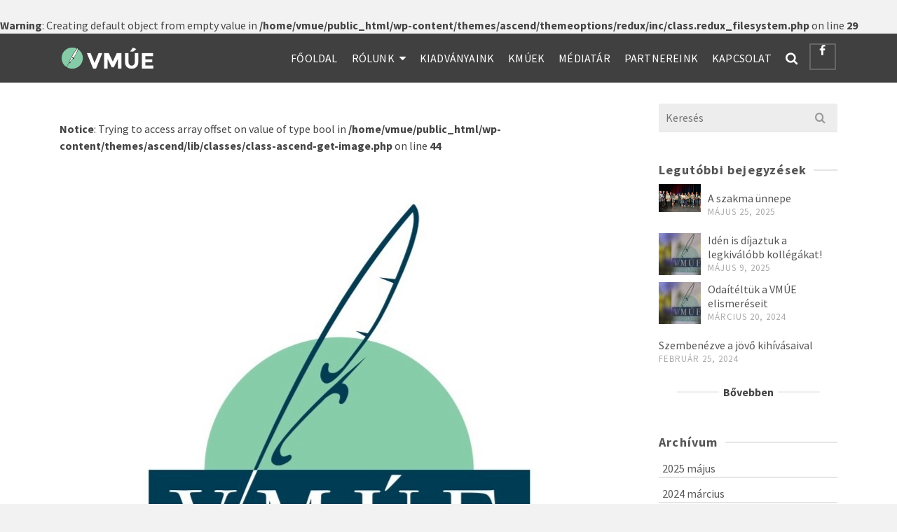

--- FILE ---
content_type: text/html; charset=UTF-8
request_url: http://www.vmue.org.rs/2019/03/06/odaiteltuk-idei-szakmai-elismereseinket/
body_size: 15333
content:
<br />
<b>Warning</b>:  Creating default object from empty value in <b>/home/vmue/public_html/wp-content/themes/ascend/themeoptions/redux/inc/class.redux_filesystem.php</b> on line <b>29</b><br />
<!DOCTYPE html>
<html class="no-js" lang="hu" itemtype="https://schema.org/Blog" itemscope>
<head>
	<meta charset="UTF-8">
	<link rel="profile" href="https://gmpg.org/xfn/11">
	<meta name="viewport" content="width=device-width, initial-scale=1.0">
	<meta http-equiv="X-UA-Compatible" content="IE=edge">

	<meta name="keywords" content="Vajdasági Magyar Újságírók Egyesülete, Vajdasági Magyar Újságírók, Vajdasági Újságírók, Vajdasági, újságírás, novine, udruženje mađarskih novinara vojvodine, novinar vojvodine, Hungarian Journalists Association of Vojvodina" />
	<meta property="og:title" content="Vajdasági Magyar Újságírók Egyesülete" />
	<meta property="og:image" content="/wp-content/themes/ascend/assets/img/VMUE2.png" />
	<meta property="og:url" content="www.vmue.org.rs" />
	<meta property="og:site_name" content="Vajdasági Magyar Újságírók Egyesülete" />
	<meta name="description" content="Vajdasági Magyar Újságírók Egyesülete." />
	<meta property="og:description" content="Vajdasági Magyar Újságírók Egyesülete." />

	<script>(function(html){html.className = html.className.replace(/\bno-js\b/,'js')})(document.documentElement);</script>
<title>Odaítéltük idei szakmai elismeréseinket &#8211; VMÚE – Vajdasági Magyar Újságírók Egyesülete</title>
<link rel='dns-prefetch' href='//cdnjs.cloudflare.com' />
<link rel='dns-prefetch' href='//maxcdn.bootstrapcdn.com' />
<link rel='dns-prefetch' href='//fonts.googleapis.com' />
<link rel='dns-prefetch' href='//s.w.org' />
<link rel="alternate" type="application/rss+xml" title="VMÚE – Vajdasági Magyar Újságírók Egyesülete &raquo; hírcsatorna" href="http://www.vmue.org.rs/feed/" />
		<script type="text/javascript">
			window._wpemojiSettings = {"baseUrl":"https:\/\/s.w.org\/images\/core\/emoji\/13.0.0\/72x72\/","ext":".png","svgUrl":"https:\/\/s.w.org\/images\/core\/emoji\/13.0.0\/svg\/","svgExt":".svg","source":{"concatemoji":"http:\/\/www.vmue.org.rs\/wp-includes\/js\/wp-emoji-release.min.js?ver=5.5.14"}};
			!function(e,a,t){var n,r,o,i=a.createElement("canvas"),p=i.getContext&&i.getContext("2d");function s(e,t){var a=String.fromCharCode;p.clearRect(0,0,i.width,i.height),p.fillText(a.apply(this,e),0,0);e=i.toDataURL();return p.clearRect(0,0,i.width,i.height),p.fillText(a.apply(this,t),0,0),e===i.toDataURL()}function c(e){var t=a.createElement("script");t.src=e,t.defer=t.type="text/javascript",a.getElementsByTagName("head")[0].appendChild(t)}for(o=Array("flag","emoji"),t.supports={everything:!0,everythingExceptFlag:!0},r=0;r<o.length;r++)t.supports[o[r]]=function(e){if(!p||!p.fillText)return!1;switch(p.textBaseline="top",p.font="600 32px Arial",e){case"flag":return s([127987,65039,8205,9895,65039],[127987,65039,8203,9895,65039])?!1:!s([55356,56826,55356,56819],[55356,56826,8203,55356,56819])&&!s([55356,57332,56128,56423,56128,56418,56128,56421,56128,56430,56128,56423,56128,56447],[55356,57332,8203,56128,56423,8203,56128,56418,8203,56128,56421,8203,56128,56430,8203,56128,56423,8203,56128,56447]);case"emoji":return!s([55357,56424,8205,55356,57212],[55357,56424,8203,55356,57212])}return!1}(o[r]),t.supports.everything=t.supports.everything&&t.supports[o[r]],"flag"!==o[r]&&(t.supports.everythingExceptFlag=t.supports.everythingExceptFlag&&t.supports[o[r]]);t.supports.everythingExceptFlag=t.supports.everythingExceptFlag&&!t.supports.flag,t.DOMReady=!1,t.readyCallback=function(){t.DOMReady=!0},t.supports.everything||(n=function(){t.readyCallback()},a.addEventListener?(a.addEventListener("DOMContentLoaded",n,!1),e.addEventListener("load",n,!1)):(e.attachEvent("onload",n),a.attachEvent("onreadystatechange",function(){"complete"===a.readyState&&t.readyCallback()})),(n=t.source||{}).concatemoji?c(n.concatemoji):n.wpemoji&&n.twemoji&&(c(n.twemoji),c(n.wpemoji)))}(window,document,window._wpemojiSettings);
		</script>
		<style type="text/css">
img.wp-smiley,
img.emoji {
	display: inline !important;
	border: none !important;
	box-shadow: none !important;
	height: 1em !important;
	width: 1em !important;
	margin: 0 .07em !important;
	vertical-align: -0.1em !important;
	background: none !important;
	padding: 0 !important;
}
</style>
	<link rel='stylesheet' id='sgr_main-css'  href='http://www.vmue.org.rs/wp-content/plugins/simple-google-recaptcha/sgr.css?ver=1598857700' type='text/css' media='all' />
<link rel='stylesheet' id='wp-block-library-css'  href='http://www.vmue.org.rs/wp-includes/css/dist/block-library/style.min.css?ver=5.5.14' type='text/css' media='all' />
<link rel='stylesheet' id='rgg-swipebox-css'  href='http://www.vmue.org.rs/wp-content/plugins/responsive-gallery-grid/lib/swipebox/css/swipebox.min.css?ver=2.3.4' type='text/css' media='all' />
<link rel='stylesheet' id='rgg-simplelightbox-css'  href='http://www.vmue.org.rs/wp-content/plugins/responsive-gallery-grid/lib/simplelightbox/simplelightbox.min.css?ver=2.3.4' type='text/css' media='all' />
<link rel='stylesheet' id='slickstyle-css'  href='//cdnjs.cloudflare.com/ajax/libs/slick-carousel/1.9.0/slick.min.css?ver=2.3.4' type='text/css' media='all' />
<link rel='stylesheet' id='slick-theme-css'  href='http://www.vmue.org.rs/wp-content/plugins/responsive-gallery-grid/lib/slick/slick-theme.css?ver=2.3.4' type='text/css' media='all' />
<link rel='stylesheet' id='rgg-style-css'  href='http://www.vmue.org.rs/wp-content/plugins/responsive-gallery-grid/css/style.css?ver=2.3.4' type='text/css' media='all' />
<link rel='stylesheet' id='wpos-slick-style-css'  href='http://www.vmue.org.rs/wp-content/plugins/wp-logo-showcase-responsive-slider-slider/assets/css/slick.css?ver=2.6' type='text/css' media='all' />
<link rel='stylesheet' id='logo_showcase_style-css'  href='http://www.vmue.org.rs/wp-content/plugins/wp-logo-showcase-responsive-slider-slider/assets/css/logo-showcase.css?ver=2.6' type='text/css' media='all' />
<link rel='stylesheet' id='fontawesome-css'  href='https://maxcdn.bootstrapcdn.com/font-awesome/4.7.0/css/font-awesome.min.css?ver=2.1.1' type='text/css' media='all' />
<link rel='stylesheet' id='wpos-magnific-popup-style-css'  href='http://www.vmue.org.rs/wp-content/plugins/wp-team-showcase-and-slider/assets/css/magnific-popup.css?ver=2.1.1' type='text/css' media='all' />
<link rel='stylesheet' id='tsas-public-style-css'  href='http://www.vmue.org.rs/wp-content/plugins/wp-team-showcase-and-slider/assets/css/teamshowcase-style.css?ver=2.1.1' type='text/css' media='all' />
<!--[if lt IE]>
<link rel='stylesheet' id='ascend_ie_fallback-css'  href='http://www.vmue.org.rs/wp-content/themes/ascend/assets/css/ie_fallback.css?ver=1.4.4' type='text/css' media='all' />
<![endif]-->
<link rel='stylesheet' id='ascend_main-css'  href='http://www.vmue.org.rs/wp-content/themes/ascend/assets/css/ascend.css?ver=1.4.4' type='text/css' media='all' />
<link rel='stylesheet' id='redux-google-fonts-ascend-css'  href='http://fonts.googleapis.com/css?family=Montserrat%3A600%2C700%7CSource+Sans+Pro%3A200%2C300%2C400%2C600%2C700%2C900%2C200italic%2C300italic%2C400italic%2C600italic%2C700italic%2C900italic&#038;subset=latin%2Clatin-ext&#038;ver=1587632277' type='text/css' media='all' />
<script type='text/javascript' id='sgr_main-js-extra'>
/* <![CDATA[ */
var sgr_main = {"sgr_site_key":"6LfTGe0UAAAAAPW2vIxKpF9fkfj1T9iBUJtDQE0m"};
/* ]]> */
</script>
<script type='text/javascript' src='http://www.vmue.org.rs/wp-content/plugins/simple-google-recaptcha/sgr.js?ver=1598857700' id='sgr_main-js'></script>
<!--[if lt IE 9]>
<script type='text/javascript' src='http://www.vmue.org.rs/wp-content/themes/ascend/assets/js/vendor/html5shiv.min.js?ver=1.4.4' id='ascend-html5shiv-js'></script>
<![endif]-->
<!--[if lt IE 9]>
<script type='text/javascript' src='http://www.vmue.org.rs/wp-content/themes/ascend/assets/js/vendor/respond.min.js?ver=1.4.4' id='ascend-respond-js'></script>
<![endif]-->
<script type='text/javascript' src='http://www.vmue.org.rs/wp-includes/js/jquery/jquery.js?ver=1.12.4-wp' id='jquery-core-js'></script>
<link rel="https://api.w.org/" href="http://www.vmue.org.rs/wp-json/" /><link rel="alternate" type="application/json" href="http://www.vmue.org.rs/wp-json/wp/v2/posts/1369" /><link rel="EditURI" type="application/rsd+xml" title="RSD" href="http://www.vmue.org.rs/xmlrpc.php?rsd" />
<link rel="wlwmanifest" type="application/wlwmanifest+xml" href="http://www.vmue.org.rs/wp-includes/wlwmanifest.xml" /> 
<link rel='prev' title='A média misztikus világa' href='http://www.vmue.org.rs/2019/01/17/a-media-misztikus-vilaga/' />
<link rel='next' title='Kiragadott valóságszelet' href='http://www.vmue.org.rs/2019/03/11/kiragadott-valosagszelet/' />
<meta name="generator" content="WordPress 5.5.14" />
<link rel="canonical" href="http://www.vmue.org.rs/2019/03/06/odaiteltuk-idei-szakmai-elismereseinket/" />
<link rel='shortlink' href='http://www.vmue.org.rs/?p=1369' />
<link rel="alternate" type="application/json+oembed" href="http://www.vmue.org.rs/wp-json/oembed/1.0/embed?url=http%3A%2F%2Fwww.vmue.org.rs%2F2019%2F03%2F06%2Fodaiteltuk-idei-szakmai-elismereseinket%2F" />
<link rel="alternate" type="text/xml+oembed" href="http://www.vmue.org.rs/wp-json/oembed/1.0/embed?url=http%3A%2F%2Fwww.vmue.org.rs%2F2019%2F03%2F06%2Fodaiteltuk-idei-szakmai-elismereseinket%2F&#038;format=xml" />
<script type="text/javascript">var light_error = "The image could not be loaded.", light_of = "%curr% of %total%";</script><style type="text/css" id="kt-custom-css">a, .primary-color, .postlist article .entry-content a.more-link:hover,.widget_price_filter .price_slider_amount .button, .product .product_meta a:hover, .star-rating, .above-footer-widgets a:not(.button):hover, .sidebar a:not(.button):hover, .footerclass a:hover, .posttags a:hover, .tagcloud a:hover, .kt_bc_nomargin #kadbreadcrumbs a:hover, #kadbreadcrumbs a:hover, .wp-pagenavi a:hover, .woocommerce-pagination ul.page-numbers li a:hover, .woocommerce-pagination ul.page-numbers li span:hover, .has-ascend-primary-color {color:#85cca7;} .comment-content a:not(.button):hover, .entry-content p a:not(.button):not(.select2-choice):not([data-rel="lightbox"]):hover, .kt_product_toggle_outer .toggle_grid:hover, .kt_product_toggle_outer .toggle_list:hover, .kt_product_toggle_outer .toggle_grid.toggle_active, .kt_product_toggle_outer .toggle_list.toggle_active, .product .product_meta a, .product .woocommerce-tabs .wc-tabs > li.active > a, .product .woocommerce-tabs .wc-tabs > li.active > a:hover, .product .woocommerce-tabs .wc-tabs > li.active > a:focus, #payment ul.wc_payment_methods li.wc_payment_method input[type=radio]:first-child:checked+label, .kt-woo-account-nav .woocommerce-MyAccount-navigation ul li.is-active a, a.added_to_cart, .widget_pages ul li.kt-drop-toggle > .kt-toggle-sub, .widget_categories ul li.kt-drop-toggle > .kt-toggle-sub, .widget_product_categories ul li.kt-drop-toggle > .kt-toggle-sub, .widget_recent_entries ul li a:hover ~ .kt-toggle-sub, .widget_recent_comments ul li a:hover ~ .kt-toggle-sub, .widget_archive ul li a:hover ~ .kt-toggle-sub, .widget_pages ul li a:hover ~ .kt-toggle-sub, .widget_categories ul li a:hover ~ .kt-toggle-sub, .widget_meta ul li a:hover ~ .kt-toggle-sub, .widget_product_categories ul li a:hover ~ .kt-toggle-sub,.kt-tabs.kt-tabs-style2 > li > a:hover, .kt-tabs > li.active > a, .kt-tabs > li.active > a:hover, .kt-tabs > li.active > a:focus, .kt_bc_nomargin #kadbreadcrumbs a:hover, #kadbreadcrumbs a:hover, .footerclass .menu li a:hover, .widget_recent_entries ul li a:hover, .posttags a:hover, .tagcloud a:hover,.widget_recent_comments ul li a:hover, .widget_archive ul li a:hover, .widget_pages ul li a:hover, .widget_categories ul li a:hover, .widget_meta ul li a:hover, .widget_product_categories ul li a:hover, .box-icon-item .icon-container .icon-left-highlight,.box-icon-item .icon-container .icon-right-highlight, .widget_pages ul li.current-cat > a, .widget_categories ul li.current-cat > a, .widget_product_categories ul li.current-cat > a, #payment ul.wc_payment_methods li.wc_payment_method input[type=radio]:first-child:checked + label:before, .wp-pagenavi .current, .wp-pagenavi a:hover, .kt-mobile-header-toggle .header-underscore-icon [class*=kt-icon-], .woocommerce-pagination ul.page-numbers li a.current, .woocommerce-pagination ul.page-numbers li span.current, .woocommerce-pagination ul.page-numbers li a:hover, .woocommerce-pagination ul.page-numbers li span:hover, .widget_layered_nav ul li.chosen a, .widget_layered_nav_filters ul li a, .widget_rating_filter ul li.chosen a, .variations .kad_radio_variations label.selectedValue, .variations .kad_radio_variations label:hover{border-color:#85cca7;} .kt-header-extras span.kt-cart-total, .btn, .button, .submit, button, input[type="submit"], .portfolio-loop-image-container .portfolio-hover-item .portfolio-overlay-color, .kt_product_toggle_outer .toggle_grid.toggle_active, .kt_product_toggle_outer .toggle_list.toggle_active, .product .woocommerce-tabs .wc-tabs > li.active > a, .product .woocommerce-tabs .wc-tabs > li.active > a:hover, .product .woocommerce-tabs .wc-tabs > li.active > a:focus, .product .woocommerce-tabs .wc-tabs:before, .woocommerce-error, .woocommerce-info, .woocommerce-message, .woocommerce-noreviews, p.no-comments, .widget_pages ul li ul li.current-cat > a:before, .widget_categories ul li ul li.current-cat > a:before, .widget_product_categories ul li ul li.current-cat > a:before, .widget_pages ul li ul li a:hover:before, .widget_categories ul li ul li a:hover:before, .widget_product_categories ul li ul li a:hover:before, .kadence_recent_posts a.posts_widget_readmore:hover:before, .kt-accordion > .panel h5:after, .kt-tabs:before, .image_menu_overlay, .kadence_social_widget a:hover, .kt-tabs > li.active > a, .kt-tabs > li.active > a:hover, .kt-tabs > li.active > a:focus, .widget_pages ul li.current-cat > .count, .widget_categories ul li.current-cat > .count, .widget_product_categories ul li.current-cat > .count, .widget_recent_entries ul li a:hover ~ .count, .widget_recent_comments ul li a:hover ~ .count, .widget_archive ul li a:hover ~ .count, .widget_pages ul li a:hover ~ .count, .widget_categories ul li a:hover ~ .count, .widget_meta ul li a:hover ~ .count, .widget_product_categories ul li a:hover ~ .count, #payment ul.wc_payment_methods li.wc_payment_method input[type=radio]:first-child:checked + label:before, .select2-results .select2-highlighted, .wp-pagenavi .current, .kt-header-extras span.kt-cart-total, .kt-mobile-header-toggle span.kt-cart-total, .woocommerce-pagination ul.page-numbers li a.current, .woocommerce-pagination ul.page-numbers li span.current,.widget_price_filter .ui-slider .ui-slider-handle, .widget_layered_nav ul li.chosen span.count, .widget_layered_nav_filters ul li span.count, .variations .kad_radio_variations label.selectedValue, .box-icon-item .menu-icon-read-more .read-more-highlight, p.demo_store, .has-ascend-primary-background-color {background:#85cca7;}@media (max-width: 767px){.filter-set li a.selected {background:#85cca7;}} .has-ascend-primary-light-color {color:#99e0bb} .has-ascend-primary-light-background-color{ background-color: #99e0bb}.kad-header-height {height:70px;}.kad-topbar-height {min-height:36px;}.kad-mobile-header-height {height:60px;}.headerclass, .mobile-headerclass, .kad-fixed-vertical-background-area{background: rgba(64, 64, 64, 1);}body.trans-header div:not(.is-sticky)>.headerclass-outer div:not(.is-sticky)>.kad-header-topbar-primary-outer div:not(.is-sticky)>.headerclass, body.trans-header div:not(.is-sticky)>.mobile-headerclass {background: rgba(64, 64, 64, 1);}body.trans-header div:not(.is-sticky)>.headerclass-outer div:not(.is-sticky)>.second-navclass, body.trans-header div:not(.is-sticky)>.second-navclass {background: rgba(255,255,255,1);}.titleclass .entry-title{font-size:70px;}@media (max-width: 768px) {.titleclass .entry-title{font-size:30px;}}.titleclass .subtitle{font-size:40px;}@media (max-width: 768px) {.titleclass .subtitle{font-size:20px;}}.titleclass .page-header  {height:180px;}@media (max-width: 768px) {.titleclass .page-header {height:125px;}}.product_item .product_archive_title {min-height:20px;}.second-navclass .sf-menu>li:after {background:#fff;}.pop-modal-body .kt-woo-account-nav .kad-customer-name h5, .pop-modal-body .kt-woo-account-nav a, .pop-modal-body ul.product_list_widget li a:not(.remove), .pop-modal-body ul.product_list_widget {color:#fff;} .kt-mobile-menu form.search-form input[type="search"]::-webkit-input-placeholder {color:#fff;}.kt-mobile-menu form.search-form input[type="search"]:-ms-input-placeholder {color:#fff;}.kt-mobile-menu form.search-form input[type="search"]::-moz-placeholder {color:#fff;}.kt-header-extras .kadence_social_widget a, .mobile-header-container .kt-mobile-header-toggle button {color:#ffffff;} button.mobile-navigation-toggle .kt-mnt span {background:#ffffff;} .kt-header-extras .kadence_social_widget a:hover{color:#fff;}.page-header {text-align:center;}.kt-header-extras #kad-head-cart-popup ul a:not(.remove), .kt-header-extras #kad-head-cart-popup .woocommerce-mini-cart__empty-message, .kt-header-extras #kad-head-cart-popup ul .quantity, .kt-header-extras #kad-head-cart-popup ul li.empty, .kad-header-menu-inner .kt-header-extras .kt-woo-account-nav h5, .kad-relative-vertical-content .kt-header-extras .kt-woo-account-nav h5 {color:#444;}.kt-header-extras .kadence_social_widget a {border-color: rgba(255,255,255,.2);}body.trans-header div:not(.is-sticky) > .headerclass-outer div:not(.is-sticky) > .kad-header-topbar-primary-outer div:not(.is-sticky) > .headerclass .ascend-trans-logo {display: block;}body.trans-header div:not(.is-sticky) > .headerclass-outer div:not(.is-sticky) > .kad-header-topbar-primary-outer div:not(.is-sticky) > .headerclass .ascend-logo,body.trans-header div:not(.is-sticky) > .headerclass-outer div:not(.is-sticky) > .kad-header-topbar-primary-outer div:not(.is-sticky) > .headerclass .ascend-mobile-logo{display: none;}.titleclass .entry-title, .titleclass h1 {text-transform:uppercase;}.titleclass .subtitle {text-transform:uppercase;}.kt-post-author {display:none;}.kt-post-comments {display:none;}.home-product-carousel.home-margin.home-padding {
    padding-top: 60px;
}</style><link rel="icon" href="http://www.vmue.org.rs/wp-content/uploads/2020/04/cropped-VMUE-logo-3-32x32.png" sizes="32x32" />
<link rel="icon" href="http://www.vmue.org.rs/wp-content/uploads/2020/04/cropped-VMUE-logo-3-192x192.png" sizes="192x192" />
<link rel="apple-touch-icon" href="http://www.vmue.org.rs/wp-content/uploads/2020/04/cropped-VMUE-logo-3-180x180.png" />
<meta name="msapplication-TileImage" content="http://www.vmue.org.rs/wp-content/uploads/2020/04/cropped-VMUE-logo-3-270x270.png" />
		<style type="text/css" id="wp-custom-css">
			.kt_desktop_slider.titleclass:before {
	content:"";
	position:absolute;
	left:0;
	top:0;
	width:100%;
	background-image: linear-gradient(to top, black, #484848);
	height: 100%;
	opacity:0.5
		
}
.image_menu_overlay {
background: #252525;
}
.titleclass .entry-title, .titleclass h1 {
    background: #86cca8;
    padding: 15px;
    display: inline-block;
}
.image_menu_item_link .image_menu_message h4, .image_menu_item_link .image_menu_message h5 {
    -webkit-transform: translate3d(0,4px,0);
    transform: translate3d(0,4px,0);
	font-size: 24px;
}
.kad-mobile-cart-flex-item {
	display:none;
}
#wpls-logo-showcase-slider-1 .wp-post-image, #wpls-logo-showcase-slider-1 .wp-post-image img.wp-post-image {
	max-height:150px!important;
}
.footerclass .widget-first {
    margin-bottom: 30px;
}
.vcard-company {
    font-size: 14px;
    line-height: 24px;
}
.vcard i {
    width: 20px;
    display: inline-block;
    text-align: center;
}
.kadence_recent_posts .recentpost_featimg {
    float: left!important;
    display: block!important;
    max-width: 60px!important;
    margin-right: 10px!important;
}
#swipebox-bottom-bar {
    bottom: 0px!important;
}
#swipebox-bottom-bar.visible-bars {
transform:translate3d(0,0px,0)!important;
	}
div.wp_teamshowcase_grid.design-1 {
	margin-left: 0;
  margin-bottom: 15px;
}
.slick-initialized .slick-slide , .kt-intrinsic {
    height: 227px;
}

#belepesiTable {
    width: 700px;
    
}

.entry-content #belepesiTable tr:nth-child(even), .modal-body #belepesiTable tr:nth-child(even) {
    background-color: white !important;
}

		</style>
		<style type="text/css" title="dynamic-css" class="options-output">#mobile-logo .kad-mobile-site-title{font-family:Montserrat;line-height:24px;font-weight:600;font-style:normal;color:#444444;font-size:20px;}.topbarclass{font-size:12px;}body.trans-header div:not(.is-sticky) > .headerclass-outer div:not(.is-sticky) > .kad-header-topbar-primary-outer div:not(.is-sticky) > .headerclass #logo a.brand, body.trans-header div:not(.is-sticky) > .mobile-headerclass .kad-site-tagline, body.trans-header div:not(.is-sticky) > .mobile-headerclass #mobile-logo a, body.trans-header div:not(.is-sticky) > .mobile-headerclass #mobile-logo .kad-mobile-site-title{color:#ffffff;}.titleclass{background-color:#f2f2f2;background-position:center center;background-image:url('http://www.vmue.org.rs/wp-content/uploads/2020/04/people-coffee-meeting-team-7096.jpg');}.titleclass h1{color:#ffffff;}.titleclass .subtitle{color:#444444;}.home .titleclass .entry-title{color:#ffffff;}.home .titleclass .subtitle{color:#ffffff;}.product_item .product_archive_title{font-family:"Source Sans Pro";text-transform:uppercase;line-height:20px;letter-spacing:2px;font-weight:600;font-style:normal;color:#444444;font-size:15px;}.footerclass a:hover{color:#ffffff;}.footerclass .menu li a:hover{border-color:#ffffff;}h1, .h1class{font-family:Montserrat;line-height:40px;letter-spacing:1.8px;font-weight:700;font-style:normal;color:#444444;font-size:40px;}h2, .h2class{font-family:Montserrat;line-height:40px;letter-spacing:1.2px;font-weight:600;font-style:normal;color:#444444;font-size:32px;}h3{font-family:"Source Sans Pro";line-height:40px;letter-spacing:1.2px;font-weight:400;font-style:normal;color:#444444;font-size:28px;}h4{font-family:"Source Sans Pro";line-height:40px;letter-spacing:1.2px;font-weight:400;font-style:normal;color:#555555;font-size:24px;}h5{font-family:"Source Sans Pro";line-height:24px;letter-spacing:1.2px;font-weight:normal;font-style:normal;color:#555555;font-size:18px;}.titleclass .subtitle{font-family:"Source Sans Pro";letter-spacing:1.2px;font-weight:300;font-style:normal;}body{font-family:"Source Sans Pro";line-height:24px;letter-spacing:0px;font-weight:400;font-style:normal;color:#444;font-size:16px;}.nav-main ul.sf-menu > li > a, .kad-header-menu-inner .kt-header-extras ul.sf-menu > li > a, .kad-header-menu-inner .kt-header-extras .kt-extras-label [class*="kt-icon-"], .kt-header-extras .sf-vertical > li > a{font-family:"Source Sans Pro";line-height:24px;letter-spacing:.2px;font-weight:400;font-style:normal;color:#ffffff;font-size:16px;}.nav-main ul.sf-menu > li > a:hover, .nav-main ul.sf-menu > li.sfHover > a, .nav-main ul.sf-menu > li.current-menu-item > a, .kt-header-extras .sf-vertical > li > a:hover{color:#86cca8;}.second-navclass .sf-menu > li > a{font-family:"Source Sans Pro";line-height:24px;letter-spacing:.2px;font-weight:400;font-style:normal;color:#fff;font-size:18px;}.second-navclass ul.sf-menu > li > a:hover, .second-navclass ul.sf-menu > li.sfHover > a, .second-navclass ul.sf-menu > li.current-menu-item > a{color:#86cca8;}.nav-main ul.sf-menu ul, .second-navclass ul.sf-menu ul,  .kad-header-menu-inner .kt-header-extras ul.sf-menu ul,.kad-relative-vertical-content .kt-header-extras ul.sf-menu ul, .kad-relative-vertical-content .nav-main .sf-vertical ul{border-color:transparent;}.nav-main .sf-menu.sf-menu-normal > li > ul:before, .second-navclass .sf-menu.sf-menu-normal > li > ul:before,  .kad-header-menu-inner .kt-header-extras ul.sf-menu > li > ul:before {border-bottom-color:transparent;}.nav-main ul.sf-menu ul a, .second-navclass ul.sf-menu ul a, .kad-header-menu-inner .kt-header-extras .kt-woo-account-nav a, .kad-relative-vertical-content .kt-header-extras .kt-woo-account-nav a{line-height:24px;letter-spacing:.2px;color:#444;font-size:16px;}.nav-main ul.sf-menu ul a:hover, .nav-main ul.sf-menu > li:not(.kt-lgmenu) ul li.sfHover > a, .nav-main ul.sf-menu ul li.current-menu-item > a, .second-navclass ul.sf-menu ul a:hover, .second-navclass ul.sf-menu li:not(.kt-lgmenu) ul li.sfHover > a, .second-navclass ul.sf-menu ul li.current-menu-item > a, .kad-header-menu-inner .kt-header-extras .kt-woo-account-nav a:hover, body.woocommerce-account .kad-header-menu-inner .kt-header-extras .kt-woo-account-nav li.is-active a, .kad-relative-vertical-content  .kt-header-extras .kt-woo-account-nav a:hover, body.woocommerce-account .kad-relative-vertical-content  .kt-header-extras .kt-woo-account-nav li.is-active a{color:#000000;}.kad-mobile-nav li a, .kad-mobile-nav li,.kt-mobile-menu form.search-form input[type="search"].search-field, .kt-mobile-menu form.search-form .search-submit,.mfp-slide #kt-mobile-account, .mfp-slide #kt-mobile-cart{font-family:"Source Sans Pro";line-height:20px;letter-spacing:.2px;font-weight:400;font-style:normal;color:#fff;font-size:16px;}</style></head>
<body class="post-template-default single single-post postid-1369 single-format-image wp-custom-logo kad-header-position-above kt-showsub-indicator kt-width-large body-style-normal none-trans-header">
		<div id="wrapper" class="container">
	<header id="kad-header-menu" class="headerclass-outer kt-header-position-above kt-header-layout-standard clearfix" data-sticky="header" data-reappear="300" data-shrink="0" data-start-height="70" data-shrink-height="70">
	<div class="outside-top-headerclass">
	<div class="kad-header-topbar-primary-outer">
 		<div class="outside-headerclass">
		<div class="kad-header-menu-outer headerclass">
		    <div class="kad-header-menu-inner container">
		    				        <div class="kad-header-flex kad-header-height">
			        	<div class="kad-left-header kt-header-flex-item">
			        		<div id="logo" class="logocase kad-header-height"><a class="brand logofont" href="http://www.vmue.org.rs"><img src="http://www.vmue.org.rs/wp-content/uploads/2020/04/VMUE-logo-3-134x30.png" width="134" height="30" srcset="http://www.vmue.org.rs/wp-content/uploads/2020/04/VMUE-logo-3-134x30.png 134w, http://www.vmue.org.rs/wp-content/uploads/2020/04/VMUE-logo-3-300x68.png 300w, http://www.vmue.org.rs/wp-content/uploads/2020/04/VMUE-logo-3-1024x231.png 1024w, http://www.vmue.org.rs/wp-content/uploads/2020/04/VMUE-logo-3-768x173.png 768w, http://www.vmue.org.rs/wp-content/uploads/2020/04/VMUE-logo-3-1536x347.png 1536w, http://www.vmue.org.rs/wp-content/uploads/2020/04/VMUE-logo-3-2048x462.png 2048w, http://www.vmue.org.rs/wp-content/uploads/2020/04/VMUE-logo-3-600x135.png 600w, http://www.vmue.org.rs/wp-content/uploads/2020/04/VMUE-logo-3-268x60.png 268w, http://www.vmue.org.rs/wp-content/uploads/2020/04/VMUE-logo-3.png 2272w" sizes="(max-width: 134px) 100vw, 134px" class="ascend-logo" style="max-height:30px" alt="VMÚE – Vajdasági Magyar Újságírók Egyesülete"><img src="http://www.vmue.org.rs/wp-content/uploads/2020/04/VMUE-logo-3-134x30.png" width="134" height="30" srcset="http://www.vmue.org.rs/wp-content/uploads/2020/04/VMUE-logo-3-134x30.png 134w, http://www.vmue.org.rs/wp-content/uploads/2020/04/VMUE-logo-3-300x68.png 300w, http://www.vmue.org.rs/wp-content/uploads/2020/04/VMUE-logo-3-1024x231.png 1024w, http://www.vmue.org.rs/wp-content/uploads/2020/04/VMUE-logo-3-768x173.png 768w, http://www.vmue.org.rs/wp-content/uploads/2020/04/VMUE-logo-3-1536x347.png 1536w, http://www.vmue.org.rs/wp-content/uploads/2020/04/VMUE-logo-3-2048x462.png 2048w, http://www.vmue.org.rs/wp-content/uploads/2020/04/VMUE-logo-3-600x135.png 600w, http://www.vmue.org.rs/wp-content/uploads/2020/04/VMUE-logo-3-268x60.png 268w, http://www.vmue.org.rs/wp-content/uploads/2020/04/VMUE-logo-3.png 2272w" sizes="(max-width: 134px) 100vw, 134px" class="ascend-trans-logo" style="max-height:30px" alt="VMÚE – Vajdasági Magyar Újságírók Egyesülete"></a></div>			           	</div> <!-- Close left header-->
			            <div class="kad-center-header kt-header-flex-item">
			            		        <nav class="nav-main clearfix">
	            <ul id="menu-fomenu" class="sf-menu sf-menu-normal"><li class="menu-item menu-item-type-post_type menu-item-object-page menu-item-home menu-item-121"><a href="http://www.vmue.org.rs/">Főoldal</a></li>
<li class="menu-item menu-item-type-post_type menu-item-object-page menu-item-has-children menu-item-118 kt-lgmenu kt-menu-column-3 sf-dropdown"><a href="http://www.vmue.org.rs/about-us/">Rólunk</a>
<ul class="sub-menu sf-dropdown-menu dropdown">
	<li class="menu-item menu-item-type-custom menu-item-object-custom menu-item-has-children menu-item-461 sf-dropdown-submenu"><a href="#">Történések</a>
	<ul class="sub-menu sf-dropdown-menu dropdown">
		<li class="menu-item menu-item-type-taxonomy menu-item-object-category current-post-ancestor current-menu-parent current-post-parent menu-item-459"><a href="http://www.vmue.org.rs/category/hirek/">Hírek</a></li>
		<li class="menu-item menu-item-type-taxonomy menu-item-object-category menu-item-460"><a href="http://www.vmue.org.rs/category/esemenyek/">Események</a></li>
		<li class="menu-item menu-item-type-taxonomy menu-item-object-category menu-item-458"><a href="http://www.vmue.org.rs/category/rendezvenyeink/">Rendezvényeink</a></li>
	</ul>
</li>
	<li class="menu-item menu-item-type-post_type menu-item-object-page menu-item-has-children menu-item-204 sf-dropdown-submenu"><a href="http://www.vmue.org.rs/blog/">Információk</a>
	<ul class="sub-menu sf-dropdown-menu dropdown">
		<li class="menu-item menu-item-type-post_type menu-item-object-page menu-item-470"><a href="http://www.vmue.org.rs/alapszabaly/">Alapszabály</a></li>
		<li class="menu-item menu-item-type-post_type menu-item-object-page menu-item-469"><a href="http://www.vmue.org.rs/belepesi-nyilatkozat/">Belépési nyilatkozat</a></li>
		<li class="menu-item menu-item-type-post_type menu-item-object-page menu-item-491"><a href="http://www.vmue.org.rs/elnokseg/">Elnökség</a></li>
	</ul>
</li>
	<li class="menu-item menu-item-type-custom menu-item-object-custom menu-item-has-children menu-item-1298 sf-dropdown-submenu"><a href="#">Mi vagyunk!</a>
	<ul class="sub-menu sf-dropdown-menu dropdown">
		<li class="menu-item menu-item-type-post_type menu-item-object-page menu-item-522"><a href="http://www.vmue.org.rs/archivum/">Archívum</a></li>
		<li class="menu-item menu-item-type-post_type menu-item-object-page menu-item-492"><a href="http://www.vmue.org.rs/dijazottjaink/">Díjazottjaink</a></li>
		<li class="menu-item menu-item-type-taxonomy menu-item-object-category menu-item-1539"><a href="http://www.vmue.org.rs/category/sajtomegjelenesek/">Sajtómegjelenések</a></li>
	</ul>
</li>
</ul>
</li>
<li class="menu-item menu-item-type-post_type menu-item-object-page menu-item-1250"><a href="http://www.vmue.org.rs/kiadvanyaink/">Kiadványaink</a></li>
<li class="menu-item menu-item-type-post_type menu-item-object-page menu-item-1248"><a href="http://www.vmue.org.rs/kmuek/">KMÚEK</a></li>
<li class="menu-item menu-item-type-taxonomy menu-item-object-category menu-item-497"><a href="http://www.vmue.org.rs/category/mediatar/">Médiatár</a></li>
<li class="menu-item menu-item-type-post_type menu-item-object-page menu-item-1249"><a href="http://www.vmue.org.rs/partnereink/">Partnereink</a></li>
<li class="menu-item menu-item-type-post_type menu-item-object-page menu-item-529"><a href="http://www.vmue.org.rs/kapcsolat/">Kapcsolat</a></li>
</ul>	        </nav>
        			            </div>  <!-- Close center header-->
			            <div class="kad-right-header kt-header-flex-item">
			            		<div class="kt-header-extras clearfix">
		<ul class="sf-menu sf-menu-normal ">
						        	 <li class="menu-search-icon-kt">
								<a class="kt-menu-search-btn kt-pop-modal" data-mfp-src="#kt-extras-modal-search" href="http://www.vmue.org.rs/?s=">
									<span class="kt-extras-label"><i class="kt-icon-search"></i></span>
								</a>
				        	</li>
							 
							<li class="menu-widget-area-kt">
								<div id="widget_kadence_social-2" class="widget-1 widget-first kt-above-lg-widget-area widget_kadence_social"><div class="widget-inner"><div class="kadence_social_widget clearfix"><a href="#" class="facebook_link" target="_blank" data-toggle="tooltip" data-placement="bottom" data-original-title="Facebook"><i class="kt-icon-facebook"></i></a></div></div></div>							</li> 
		        				    </ul>
	</div>
    					    </div>  <!-- Close right header-->
			        </div>  <!-- Close container--> 
	        		   		</div> <!-- close header innner -->
		</div>
		</div>
	</div>
	</div>
    </header><div id="kad-mobile-banner" class="banner mobile-headerclass" data-mobile-header-sticky="1">
  <div class="container mobile-header-container kad-mobile-header-height">
                	<div class="kad-mobile-menu-flex-item kad-mobile-header-height kt-mobile-header-toggle kad-mobile-menu-left">
             	<button class="mobile-navigation-toggle kt-sldr-pop-modal" rel="nofollow" data-mfp-src="#kt-mobile-menu" data-pop-sldr-direction="left" data-pop-sldr-class="sldr-menu-animi">
             		<span class="kt-mnt">
	                	<span></span>
						<span></span>
						<span></span>
					</span>
              	</button>
            </div>
   	<div id="mobile-logo" class="logocase kad-mobile-header-height kad-mobile-logo-center"><a class="brand logofont" href="http://www.vmue.org.rs"><span class="kad-mobile-site-title ">VMÚE – Vajdasági Magyar Újságírók Egyesülete</span></a></div><div id="mobile-logo-placeholder" class="kad-mobile-header-height"></div>    </div> <!-- Close Container -->
</div>
	<div id="inner-wrap" class="wrap clearfix contentclass hfeed" role="document">
			<div id="content" class="container clearfix">
    		<div class="row single-article">
    			<div class="main col-lg-9 col-md-8 kt-sidebar kt-sidebar-right" id="ktmain" role="main">
			    				<article id="post-1369" class="postclass kt_post_header_content-image post-1369 post type-post status-publish format-image has-post-thumbnail hentry category-hirek post_format-post-format-image">
			<br />
<b>Notice</b>:  Trying to access array offset on value of type bool in <b>/home/vmue/public_html/wp-content/themes/ascend/lib/classes/class-ascend-get-image.php</b> on line <b>44</b><br />
            <div class="imghoverclass postfeat post-single-img" itemprop="image" itemscope itemtype="https://schema.org/ImageObject">
                <a href="http://www.vmue.org.rs/wp-content/uploads/2020/04/VMUE_logo_01.jpg" data-rel="lightbox">
                    <img src="http://www.vmue.org.rs/wp-content/uploads/2020/04/VMUE_logo_01.jpg" itemprop="contentUrl" alt="" width="734" height="780" srcset="http://www.vmue.org.rs/wp-content/uploads/2020/04/VMUE_logo_01.jpg 734w, http://www.vmue.org.rs/wp-content/uploads/2020/04/VMUE_logo_01-282x300.jpg 282w" sizes="(max-width: 734px) 100vw, 734px" />
                    <meta itemprop="url" content="http://www.vmue.org.rs/wp-content/uploads/2020/04/VMUE_logo_01.jpg">
                    <meta itemprop="width" content="734px">
                    <meta itemprop="height" content="780px">
                </a>
            </div>
        <div class="kt_post_category kt-post-cats"><a href="http://www.vmue.org.rs/category/hirek/" rel="category tag">Hírek</a></div>				<header>
				<h1 class="entry-title">Odaítéltük idei szakmai elismeréseinket</h1><div class="post-top-meta kt_color_gray">
    <span class="postdate kt-post-date updated" itemprop="datePublished">
        március 6, 2019    </span>   
    <span class="postauthortop kt-post-author author vcard">
        <span class="kt-by-author">by</span>        	<span itemprop="author">
        		<a href="http://www.vmue.org.rs/author/editor/" class="fn kt_color_gray" rel="author">
        		editor        		</a>
        	</span>
    </span>   
</div>				</header>
				<div class="entry-content clearfix" itemprop="description articleBody">
					<p><img loading="lazy" class="size-medium wp-image-1370 alignleft" src="http://www.vmue.org.rs/wp-content/uploads/2020/04/VMUE_logo_01-282x300.jpg" alt="" width="282" height="300" srcset="http://www.vmue.org.rs/wp-content/uploads/2020/04/VMUE_logo_01-282x300.jpg 282w, http://www.vmue.org.rs/wp-content/uploads/2020/04/VMUE_logo_01.jpg 734w" sizes="(max-width: 282px) 100vw, 282px" /><strong>A Vajdasági Magyar Újságírók Egyesülete (VMÚE) kilencedik alkalommal adja át szakmai elismeréseit, amelyeknek presztízse az elmúlt évek során mind nagyobbá vált. A díjak megalapításának elsődleges célja az volt, hogy egyesületünk ráirányítsa a figyelmet a kiemelkedő teljesítményt nyújtó újságírókra, megköszönje a munkájukat, és arra ösztönözze őket, hogy a továbbiakban is hasonló színvonalú tevékenységet fejtsenek ki, mint amellyel az elismerést kiérdemelték.</strong></p>
<p>A VMÚE elnöksége elektronikus média kategóriában <strong>Szabó Gabriellá</strong>nak, az Újvidéki Rádió szerkesztő-műsorvezetőjének ítélte oda az Év Újságírója díjat, nyomtatott sajtó kategóriában pedig <strong>Homolya Horváth Ágnes</strong>, a Magyar Szó újságírója érdemelte ki az elismerést. Az év pályakezdő újságírójának járó díjjal <strong>Bíró Tímeá</strong>t, a Hét Nap munkatársát tüntettük ki, a Kistérségi Média díjat pedig a fennállásának húszéves jubileumát ünneplő adai Körkép szerkesztősége érdemelte ki. A VMÚE idei életműdíjasa <strong>Csőke Béla</strong>, az Újvidéki Rádió nyugalmazott szerkesztő-műsorvezetője, és egyesületünk elnöksége posztumusz életműdíjjal tiszteleg <strong>Bödő Sándor</strong>, a Pannon RTV és a Vajdaság Ma közelmúltban elhunyt munkatársának emléke előtt.</p>
				</div>
				<footer class="single-footer">
								</footer>
			</article>
			<div id="blog_carousel_container" class="carousel_outerrim post-footer-section">
	<h4 class="kt-title bottom-carousel-title post-carousel-title"><span>Legutóbbi bejegyzések</span></h4>
    <div class="blog-bottom-carousel">
		<div class="blog-carouselcontainer row-margin-small">
    		<div id="blog-recent-carousel" class="slick-slider blog_carousel kt-slickslider kt-content-carousel loading clearfix" data-slider-fade="false" data-slider-type="content-carousel" data-slider-anim-speed="400" data-slider-scroll="1" data-slider-auto="true" data-slider-speed="9000" data-slider-xxl="3" data-slider-xl="3" data-slider-md="3" data-slider-sm="2" data-slider-xs="2" data-slider-ss="1">
            				    <div class="col-xxl-3 col-xl-4 col-md-4 col-sm-6 col-xs-6 col-ss-12 blog_carousel_item kt-slick-slide">
                        <article id="post-1684" class="blog_item blog_photo_item kt_item_fade_in grid_item">
        <div class="imghoverclass img-margin-center blog-grid-photo">
                    <div class="kt-intrinsic" style="padding-bottom:66.666666666667%;">
                <div><img src="http://www.vmue.org.rs/wp-content/uploads/2025/08/VMUE-6-420x280.jpg" width="420" height="280"  class="" alt=""></div>            </div> 
        </div>
        <div class="photo-postcontent">
            <div class="photo-post-bg">
            </div>
            <div class="photo-postcontent-inner">
                                <header>
                    <a href="http://www.vmue.org.rs/2025/05/25/a-szakma-unnepe/"><h5 class="entry-title">A szakma ünnepe</h5></a>                </header>
                <div class="kt-post-photo-added-content">
                    <div class="kt_post_category kt-post-cats"><a href="http://www.vmue.org.rs/category/sajtomegjelenesek/" rel="category tag">Sajtómegjelenések</a></div>                </div>
            </div>
            <a href="http://www.vmue.org.rs/2025/05/25/a-szakma-unnepe/" class="photo-post-link">
            </a>
        </div><!-- Text size -->
            </article> <!-- Blog Item -->                    </div>
				
                				    <div class="col-xxl-3 col-xl-4 col-md-4 col-sm-6 col-xs-6 col-ss-12 blog_carousel_item kt-slick-slide">
                        <article id="post-1673" class="blog_item blog_photo_item kt_item_fade_in grid_item">
        <div class="imghoverclass img-margin-center blog-grid-photo">
                    <div class="kt-intrinsic" style="padding-bottom:66.666666666667%;">
                <div><img src="http://www.vmue.org.rs/wp-content/uploads/2020/05/VMUE_002-scaled-420x280.jpg" width="420" height="280" srcset="http://www.vmue.org.rs/wp-content/uploads/2020/05/VMUE_002-scaled-420x280.jpg 420w, http://www.vmue.org.rs/wp-content/uploads/2020/05/VMUE_002-300x200.jpg 300w, http://www.vmue.org.rs/wp-content/uploads/2020/05/VMUE_002-1024x683.jpg 1024w, http://www.vmue.org.rs/wp-content/uploads/2020/05/VMUE_002-768x512.jpg 768w, http://www.vmue.org.rs/wp-content/uploads/2020/05/VMUE_002-1536x1024.jpg 1536w, http://www.vmue.org.rs/wp-content/uploads/2020/05/VMUE_002-2048x1365.jpg 2048w, http://www.vmue.org.rs/wp-content/uploads/2020/05/VMUE_002-scaled-720x480.jpg 720w, http://www.vmue.org.rs/wp-content/uploads/2020/05/VMUE_002-scaled-840x560.jpg 840w, http://www.vmue.org.rs/wp-content/uploads/2020/05/VMUE_002-scaled-360x240.jpg 360w, http://www.vmue.org.rs/wp-content/uploads/2020/05/VMUE_002-scaled-2080x1386.jpg 2080w, http://www.vmue.org.rs/wp-content/uploads/2020/05/VMUE_002-scaled-1040x693.jpg 1040w" sizes="(max-width: 420px) 100vw, 420px" class="" alt=""></div>            </div> 
        </div>
        <div class="photo-postcontent">
            <div class="photo-post-bg">
            </div>
            <div class="photo-postcontent-inner">
                                <header>
                    <a href="http://www.vmue.org.rs/2025/05/09/iden-is-dijaztuk-a-legkivalobbakat/"><h5 class="entry-title">Idén is díjaztuk a legkiválóbb kollégákat!</h5></a>                </header>
                <div class="kt-post-photo-added-content">
                    <div class="kt_post_category kt-post-cats"><a href="http://www.vmue.org.rs/category/hirek/" rel="category tag">Hírek</a></div>                </div>
            </div>
            <a href="http://www.vmue.org.rs/2025/05/09/iden-is-dijaztuk-a-legkivalobbakat/" class="photo-post-link">
            </a>
        </div><!-- Text size -->
            </article> <!-- Blog Item -->                    </div>
				
                				    <div class="col-xxl-3 col-xl-4 col-md-4 col-sm-6 col-xs-6 col-ss-12 blog_carousel_item kt-slick-slide">
                        <article id="post-1667" class="blog_item blog_photo_item kt_item_fade_in grid_item">
        <div class="imghoverclass img-margin-center blog-grid-photo">
                    <div class="kt-intrinsic" style="padding-bottom:66.666666666667%;">
                <div><img src="http://www.vmue.org.rs/wp-content/uploads/2020/05/VMUE_002-scaled-420x280.jpg" width="420" height="280" srcset="http://www.vmue.org.rs/wp-content/uploads/2020/05/VMUE_002-scaled-420x280.jpg 420w, http://www.vmue.org.rs/wp-content/uploads/2020/05/VMUE_002-300x200.jpg 300w, http://www.vmue.org.rs/wp-content/uploads/2020/05/VMUE_002-1024x683.jpg 1024w, http://www.vmue.org.rs/wp-content/uploads/2020/05/VMUE_002-768x512.jpg 768w, http://www.vmue.org.rs/wp-content/uploads/2020/05/VMUE_002-1536x1024.jpg 1536w, http://www.vmue.org.rs/wp-content/uploads/2020/05/VMUE_002-2048x1365.jpg 2048w, http://www.vmue.org.rs/wp-content/uploads/2020/05/VMUE_002-scaled-720x480.jpg 720w, http://www.vmue.org.rs/wp-content/uploads/2020/05/VMUE_002-scaled-840x560.jpg 840w, http://www.vmue.org.rs/wp-content/uploads/2020/05/VMUE_002-scaled-360x240.jpg 360w, http://www.vmue.org.rs/wp-content/uploads/2020/05/VMUE_002-scaled-2080x1386.jpg 2080w, http://www.vmue.org.rs/wp-content/uploads/2020/05/VMUE_002-scaled-1040x693.jpg 1040w" sizes="(max-width: 420px) 100vw, 420px" class="" alt=""></div>            </div> 
        </div>
        <div class="photo-postcontent">
            <div class="photo-post-bg">
            </div>
            <div class="photo-postcontent-inner">
                                <header>
                    <a href="http://www.vmue.org.rs/2024/03/20/odaiteltuk-a-vmue-elismereseit/"><h5 class="entry-title">Odaítéltük a VMÚE elismeréseit</h5></a>                </header>
                <div class="kt-post-photo-added-content">
                    <div class="kt_post_category kt-post-cats"><a href="http://www.vmue.org.rs/category/hirek/" rel="category tag">Hírek</a></div>                </div>
            </div>
            <a href="http://www.vmue.org.rs/2024/03/20/odaiteltuk-a-vmue-elismereseit/" class="photo-post-link">
            </a>
        </div><!-- Text size -->
            </article> <!-- Blog Item -->                    </div>
				
                				    <div class="col-xxl-3 col-xl-4 col-md-4 col-sm-6 col-xs-6 col-ss-12 blog_carousel_item kt-slick-slide">
                        <article id="post-1665" class="blog_item blog_photo_item kt_item_fade_in grid_item">
        <div class="imghoverclass img-margin-center blog-grid-photo">
                    <div class="kt-intrinsic" style="padding-bottom:66.666666666667%;">
                <div><img src="http://www.vmue.org.rs/wp-content/themes/ascend/assets/img/placeholder-min.jpg" width="420" height="280"  class="" alt=""></div>            </div> 
        </div>
        <div class="photo-postcontent">
            <div class="photo-post-bg">
            </div>
            <div class="photo-postcontent-inner">
                                <header>
                    <a href="http://www.vmue.org.rs/2024/02/25/szembenezve-a-jovo-kihivasaival/"><h5 class="entry-title">Szembenézve a jövő kihívásaival</h5></a>                </header>
                <div class="kt-post-photo-added-content">
                    <div class="kt_post_category kt-post-cats"><a href="http://www.vmue.org.rs/category/sajtomegjelenesek/" rel="category tag">Sajtómegjelenések</a></div>                </div>
            </div>
            <a href="http://www.vmue.org.rs/2024/02/25/szembenezve-a-jovo-kihivasaival/" class="photo-post-link">
            </a>
        </div><!-- Text size -->
            </article> <!-- Blog Item -->                    </div>
				
                				    <div class="col-xxl-3 col-xl-4 col-md-4 col-sm-6 col-xs-6 col-ss-12 blog_carousel_item kt-slick-slide">
                        <article id="post-1669" class="blog_item blog_photo_item kt_item_fade_in grid_item">
        <div class="imghoverclass img-margin-center blog-grid-photo">
                    <div class="kt-intrinsic" style="padding-bottom:66.666666666667%;">
                <div><img src="http://www.vmue.org.rs/wp-content/themes/ascend/assets/img/placeholder-min.jpg" width="420" height="280"  class="" alt=""></div>            </div> 
        </div>
        <div class="photo-postcontent">
            <div class="photo-post-bg">
            </div>
            <div class="photo-postcontent-inner">
                                <header>
                    <a href="http://www.vmue.org.rs/2023/06/10/kistersegi-mediatalalkozo-tordan/"><h5 class="entry-title">Kistérségi médiatalálkozó Tordán</h5></a>                </header>
                <div class="kt-post-photo-added-content">
                    <div class="kt_post_category kt-post-cats"><a href="http://www.vmue.org.rs/category/sajtomegjelenesek/" rel="category tag">Sajtómegjelenések</a></div>                </div>
            </div>
            <a href="http://www.vmue.org.rs/2023/06/10/kistersegi-mediatalalkozo-tordan/" class="photo-post-link">
            </a>
        </div><!-- Text size -->
            </article> <!-- Blog Item -->                    </div>
				
                				    <div class="col-xxl-3 col-xl-4 col-md-4 col-sm-6 col-xs-6 col-ss-12 blog_carousel_item kt-slick-slide">
                        <article id="post-1655" class="blog_item blog_photo_item kt_item_fade_in grid_item">
        <div class="imghoverclass img-margin-center blog-grid-photo">
                    <div class="kt-intrinsic" style="padding-bottom:66.666666666667%;">
                <div><img src="http://www.vmue.org.rs/wp-content/uploads/2022/04/VMUE-2-420x280.jpg" width="420" height="280" srcset="http://www.vmue.org.rs/wp-content/uploads/2022/04/VMUE-2-420x280.jpg 420w, http://www.vmue.org.rs/wp-content/uploads/2022/04/VMUE-2-720x480.jpg 720w, http://www.vmue.org.rs/wp-content/uploads/2022/04/VMUE-2-360x240.jpg 360w, http://www.vmue.org.rs/wp-content/uploads/2022/04/VMUE-2-840x560.jpg 840w" sizes="(max-width: 420px) 100vw, 420px" class="" alt=""></div>            </div> 
        </div>
        <div class="photo-postcontent">
            <div class="photo-post-bg">
            </div>
            <div class="photo-postcontent-inner">
                                <header>
                    <a href="http://www.vmue.org.rs/2022/03/19/egyutt-tovabb-a-megkezdett-uton-2/"><h5 class="entry-title">Együtt tovább a megkezdett úton</h5></a>                </header>
                <div class="kt-post-photo-added-content">
                    <div class="kt_post_category kt-post-cats"><a href="http://www.vmue.org.rs/category/hirek/" rel="category tag">Hírek</a></div>                </div>
            </div>
            <a href="http://www.vmue.org.rs/2022/03/19/egyutt-tovabb-a-megkezdett-uton-2/" class="photo-post-link">
            </a>
        </div><!-- Text size -->
            </article> <!-- Blog Item -->                    </div>
				
                				    <div class="col-xxl-3 col-xl-4 col-md-4 col-sm-6 col-xs-6 col-ss-12 blog_carousel_item kt-slick-slide">
                        <article id="post-1653" class="blog_item blog_photo_item kt_item_fade_in grid_item">
        <div class="imghoverclass img-margin-center blog-grid-photo">
                    <div class="kt-intrinsic" style="padding-bottom:66.666666666667%;">
                <div><img src="http://www.vmue.org.rs/wp-content/uploads/2020/05/VMUE_002-scaled-420x280.jpg" width="420" height="280" srcset="http://www.vmue.org.rs/wp-content/uploads/2020/05/VMUE_002-scaled-420x280.jpg 420w, http://www.vmue.org.rs/wp-content/uploads/2020/05/VMUE_002-300x200.jpg 300w, http://www.vmue.org.rs/wp-content/uploads/2020/05/VMUE_002-1024x683.jpg 1024w, http://www.vmue.org.rs/wp-content/uploads/2020/05/VMUE_002-768x512.jpg 768w, http://www.vmue.org.rs/wp-content/uploads/2020/05/VMUE_002-1536x1024.jpg 1536w, http://www.vmue.org.rs/wp-content/uploads/2020/05/VMUE_002-2048x1365.jpg 2048w, http://www.vmue.org.rs/wp-content/uploads/2020/05/VMUE_002-scaled-720x480.jpg 720w, http://www.vmue.org.rs/wp-content/uploads/2020/05/VMUE_002-scaled-840x560.jpg 840w, http://www.vmue.org.rs/wp-content/uploads/2020/05/VMUE_002-scaled-360x240.jpg 360w, http://www.vmue.org.rs/wp-content/uploads/2020/05/VMUE_002-scaled-2080x1386.jpg 2080w, http://www.vmue.org.rs/wp-content/uploads/2020/05/VMUE_002-scaled-1040x693.jpg 1040w" sizes="(max-width: 420px) 100vw, 420px" class="" alt=""></div>            </div> 
        </div>
        <div class="photo-postcontent">
            <div class="photo-post-bg">
            </div>
            <div class="photo-postcontent-inner">
                                <header>
                    <a href="http://www.vmue.org.rs/2022/03/03/odaiteltuk-a-szakmai-elismereseinket/"><h5 class="entry-title">Odaítéltük a szakmai elismeréseinket!</h5></a>                </header>
                <div class="kt-post-photo-added-content">
                    <div class="kt_post_category kt-post-cats"><a href="http://www.vmue.org.rs/category/hirek/" rel="category tag">Hírek</a></div>                </div>
            </div>
            <a href="http://www.vmue.org.rs/2022/03/03/odaiteltuk-a-szakmai-elismereseinket/" class="photo-post-link">
            </a>
        </div><!-- Text size -->
            </article> <!-- Blog Item -->                    </div>
				
                				    <div class="col-xxl-3 col-xl-4 col-md-4 col-sm-6 col-xs-6 col-ss-12 blog_carousel_item kt-slick-slide">
                        <article id="post-1649" class="blog_item blog_photo_item kt_item_fade_in grid_item">
        <div class="imghoverclass img-margin-center blog-grid-photo">
                    <div class="kt-intrinsic" style="padding-bottom:66.666666666667%;">
                <div><img src="http://www.vmue.org.rs/wp-content/uploads/2021/12/OTI_3833-1-e1639400609810-420x280.jpg" width="420" height="280" srcset="http://www.vmue.org.rs/wp-content/uploads/2021/12/OTI_3833-1-e1639400609810-420x280.jpg 420w, http://www.vmue.org.rs/wp-content/uploads/2021/12/OTI_3833-1-e1639400609810-720x480.jpg 720w, http://www.vmue.org.rs/wp-content/uploads/2021/12/OTI_3833-1-e1639400609810-360x240.jpg 360w, http://www.vmue.org.rs/wp-content/uploads/2021/12/OTI_3833-1-e1639400609810-840x560.jpg 840w" sizes="(max-width: 420px) 100vw, 420px" class="" alt=""></div>            </div> 
        </div>
        <div class="photo-postcontent">
            <div class="photo-post-bg">
            </div>
            <div class="photo-postcontent-inner">
                                <header>
                    <a href="http://www.vmue.org.rs/2021/12/12/ujravalasztottak-a-vmue-elnoket/"><h5 class="entry-title">Újraválasztották a VMÚE elnökét</h5></a>                </header>
                <div class="kt-post-photo-added-content">
                    <div class="kt_post_category kt-post-cats"><a href="http://www.vmue.org.rs/category/sajtomegjelenesek/" rel="category tag">Sajtómegjelenések</a></div>                </div>
            </div>
            <a href="http://www.vmue.org.rs/2021/12/12/ujravalasztottak-a-vmue-elnoket/" class="photo-post-link">
            </a>
        </div><!-- Text size -->
            </article> <!-- Blog Item -->                    </div>
				
                								
			</div>
        </div>
    </div>
</div><!-- Blog Container-->								</div><!-- /.main-->

				<aside id="ktsidebar" class="col-lg-3 col-md-4 kt-sidebar-container kad-sidebar">
	<div class="sidebar">
		<section id="search-2" class="widget-1 widget-first widget widget_search"><div class="widget-inner">  
   <form role="search" method="get" class="search-form" action="http://www.vmue.org.rs/">
            <label>
                <span class="screen-reader-text">Search for:</span>
                <input type="search" class="search-field" placeholder="Keresés" value="" name="s" />
            </label>
            <button type="submit" class="search-submit search-icon"><i class="kt-icon-search"></i></button>
    </form></div></section><section id="kadence_recent_posts-1" class="widget-2 widget kadence_recent_posts"><div class="widget-inner"><h4 class="widget-title"><span>Legutóbbi bejegyzések</span></h4><ul><li class="clearfix postclass kt-top-featured"><a href="http://www.vmue.org.rs/2025/05/25/a-szakma-unnepe/" title="A szakma ünnepe" class="recentpost_featimg"><div itemprop="image" itemscope itemtype="http://schema.org/ImageObject"><img src="http://www.vmue.org.rs/wp-content/uploads/2025/08/VMUE-6-420x280.jpg" width="420" height="280"  class="attachment-widget-thumb wp-post-image" itemprop="contentUrl" alt="" ><meta itemprop="url" content="http://www.vmue.org.rs/wp-content/uploads/2025/08/VMUE-6-420x280.jpg"><meta itemprop="width" content="420px"><meta itemprop="height" content="280px"></div></a><div class="recent_posts_widget_content"><div class="recent_posts_widget_content_inner"><a href="http://www.vmue.org.rs/2025/05/25/a-szakma-unnepe/" title="A szakma ünnepe" class="recentpost_title">A szakma ünnepe</a><span class="recentpost_date kt_color_gray">május 25, 2025</span></div></div></li><li class="clearfix postclass"><a href="http://www.vmue.org.rs/2025/05/09/iden-is-dijaztuk-a-legkivalobbakat/" title="Idén is díjaztuk a legkiválóbb kollégákat!" class="recentpost_featimg"><div itemprop="image" itemscope itemtype="http://schema.org/ImageObject"><img src="http://www.vmue.org.rs/wp-content/uploads/2020/05/VMUE_002-scaled-60x60.jpg" width="60" height="60" srcset="http://www.vmue.org.rs/wp-content/uploads/2020/05/VMUE_002-scaled-60x60.jpg 60w, http://www.vmue.org.rs/wp-content/uploads/2020/05/VMUE_002-150x150.jpg 150w, http://www.vmue.org.rs/wp-content/uploads/2020/05/VMUE_002-600x600.jpg 600w, http://www.vmue.org.rs/wp-content/uploads/2020/05/VMUE_002-scaled-120x120.jpg 120w" sizes="(max-width: 60px) 100vw, 60px" class="attachment-widget-thumb wp-post-image" itemprop="contentUrl" alt="" ><meta itemprop="url" content="http://www.vmue.org.rs/wp-content/uploads/2020/05/VMUE_002-scaled-60x60.jpg"><meta itemprop="width" content="60px"><meta itemprop="height" content="60px"></div></a><div class="recent_posts_widget_content"><div class="recent_posts_widget_content_inner"><a href="http://www.vmue.org.rs/2025/05/09/iden-is-dijaztuk-a-legkivalobbakat/" title="Idén is díjaztuk a legkiválóbb kollégákat!" class="recentpost_title">Idén is díjaztuk a legkiválóbb kollégákat!</a><span class="recentpost_date kt_color_gray">május 9, 2025</span></div></div></li><li class="clearfix postclass"><a href="http://www.vmue.org.rs/2024/03/20/odaiteltuk-a-vmue-elismereseit/" title="Odaítéltük a VMÚE elismeréseit" class="recentpost_featimg"><div itemprop="image" itemscope itemtype="http://schema.org/ImageObject"><img src="http://www.vmue.org.rs/wp-content/uploads/2020/05/VMUE_002-scaled-60x60.jpg" width="60" height="60" srcset="http://www.vmue.org.rs/wp-content/uploads/2020/05/VMUE_002-scaled-60x60.jpg 60w, http://www.vmue.org.rs/wp-content/uploads/2020/05/VMUE_002-150x150.jpg 150w, http://www.vmue.org.rs/wp-content/uploads/2020/05/VMUE_002-600x600.jpg 600w, http://www.vmue.org.rs/wp-content/uploads/2020/05/VMUE_002-scaled-120x120.jpg 120w" sizes="(max-width: 60px) 100vw, 60px" class="attachment-widget-thumb wp-post-image" itemprop="contentUrl" alt="" ><meta itemprop="url" content="http://www.vmue.org.rs/wp-content/uploads/2020/05/VMUE_002-scaled-60x60.jpg"><meta itemprop="width" content="60px"><meta itemprop="height" content="60px"></div></a><div class="recent_posts_widget_content"><div class="recent_posts_widget_content_inner"><a href="http://www.vmue.org.rs/2024/03/20/odaiteltuk-a-vmue-elismereseit/" title="Odaítéltük a VMÚE elismeréseit" class="recentpost_title">Odaítéltük a VMÚE elismeréseit</a><span class="recentpost_date kt_color_gray">március 20, 2024</span></div></div></li><li class="clearfix postclass"><div class="recent_posts_widget_content"><div class="recent_posts_widget_content_inner"><a href="http://www.vmue.org.rs/2024/02/25/szembenezve-a-jovo-kihivasaival/" title="Szembenézve a jövő kihívásaival" class="recentpost_title">Szembenézve a jövő kihívásaival</a><span class="recentpost_date kt_color_gray">február 25, 2024</span></div></div></li></ul><div class="rpw_readmore_container"><a href="http://www.vmue.org.rs" class="button posts_widget_readmore"><span>Bővebben</span></a></div></div></section><section id="archives-2" class="widget-3 widget widget_archive"><div class="widget-inner"><h4 class="widget-title"><span>Archívum</span></h4>
			<ul>
					<li><a href='http://www.vmue.org.rs/2025/05/'>2025 május</a></li>
	<li><a href='http://www.vmue.org.rs/2024/03/'>2024 március</a></li>
	<li><a href='http://www.vmue.org.rs/2024/02/'>2024 február</a></li>
	<li><a href='http://www.vmue.org.rs/2023/06/'>2023 június</a></li>
	<li><a href='http://www.vmue.org.rs/2022/03/'>2022 március</a></li>
	<li><a href='http://www.vmue.org.rs/2021/12/'>2021 december</a></li>
	<li><a href='http://www.vmue.org.rs/2021/10/'>2021 október</a></li>
	<li><a href='http://www.vmue.org.rs/2021/09/'>2021 szeptember</a></li>
	<li><a href='http://www.vmue.org.rs/2021/08/'>2021 augusztus</a></li>
	<li><a href='http://www.vmue.org.rs/2021/06/'>2021 június</a></li>
	<li><a href='http://www.vmue.org.rs/2021/04/'>2021 április</a></li>
	<li><a href='http://www.vmue.org.rs/2021/03/'>2021 március</a></li>
	<li><a href='http://www.vmue.org.rs/2021/01/'>2021 január</a></li>
	<li><a href='http://www.vmue.org.rs/2020/06/'>2020 június</a></li>
	<li><a href='http://www.vmue.org.rs/2020/05/'>2020 május</a></li>
	<li><a href='http://www.vmue.org.rs/2020/03/'>2020 március</a></li>
	<li><a href='http://www.vmue.org.rs/2020/02/'>2020 február</a></li>
	<li><a href='http://www.vmue.org.rs/2019/12/'>2019 december</a></li>
	<li><a href='http://www.vmue.org.rs/2019/10/'>2019 október</a></li>
	<li><a href='http://www.vmue.org.rs/2019/07/'>2019 július</a></li>
	<li><a href='http://www.vmue.org.rs/2019/06/'>2019 június</a></li>
	<li><a href='http://www.vmue.org.rs/2019/05/'>2019 május</a></li>
	<li><a href='http://www.vmue.org.rs/2019/03/'>2019 március</a></li>
	<li><a href='http://www.vmue.org.rs/2019/01/'>2019 január</a></li>
	<li><a href='http://www.vmue.org.rs/2018/12/'>2018 december</a></li>
	<li><a href='http://www.vmue.org.rs/2018/10/'>2018 október</a></li>
	<li><a href='http://www.vmue.org.rs/2018/05/'>2018 május</a></li>
	<li><a href='http://www.vmue.org.rs/2018/03/'>2018 március</a></li>
	<li><a href='http://www.vmue.org.rs/2018/01/'>2018 január</a></li>
	<li><a href='http://www.vmue.org.rs/2017/11/'>2017 november</a></li>
	<li><a href='http://www.vmue.org.rs/2017/09/'>2017 szeptember</a></li>
	<li><a href='http://www.vmue.org.rs/2017/05/'>2017 május</a></li>
	<li><a href='http://www.vmue.org.rs/2017/03/'>2017 március</a></li>
	<li><a href='http://www.vmue.org.rs/2016/10/'>2016 október</a></li>
	<li><a href='http://www.vmue.org.rs/2016/09/'>2016 szeptember</a></li>
	<li><a href='http://www.vmue.org.rs/2016/07/'>2016 július</a></li>
	<li><a href='http://www.vmue.org.rs/2016/06/'>2016 június</a></li>
	<li><a href='http://www.vmue.org.rs/2016/03/'>2016 március</a></li>
	<li><a href='http://www.vmue.org.rs/2016/02/'>2016 február</a></li>
	<li><a href='http://www.vmue.org.rs/2016/01/'>2016 január</a></li>
	<li><a href='http://www.vmue.org.rs/2015/09/'>2015 szeptember</a></li>
	<li><a href='http://www.vmue.org.rs/2015/08/'>2015 augusztus</a></li>
	<li><a href='http://www.vmue.org.rs/2015/07/'>2015 július</a></li>
	<li><a href='http://www.vmue.org.rs/2015/06/'>2015 június</a></li>
	<li><a href='http://www.vmue.org.rs/2015/05/'>2015 május</a></li>
	<li><a href='http://www.vmue.org.rs/2015/04/'>2015 április</a></li>
	<li><a href='http://www.vmue.org.rs/2015/03/'>2015 március</a></li>
	<li><a href='http://www.vmue.org.rs/2014/12/'>2014 december</a></li>
	<li><a href='http://www.vmue.org.rs/2014/10/'>2014 október</a></li>
	<li><a href='http://www.vmue.org.rs/2014/09/'>2014 szeptember</a></li>
	<li><a href='http://www.vmue.org.rs/2014/08/'>2014 augusztus</a></li>
	<li><a href='http://www.vmue.org.rs/2014/07/'>2014 július</a></li>
	<li><a href='http://www.vmue.org.rs/2014/05/'>2014 május</a></li>
	<li><a href='http://www.vmue.org.rs/2014/03/'>2014 március</a></li>
	<li><a href='http://www.vmue.org.rs/2014/02/'>2014 február</a></li>
	<li><a href='http://www.vmue.org.rs/2013/12/'>2013 december</a></li>
	<li><a href='http://www.vmue.org.rs/2013/11/'>2013 november</a></li>
	<li><a href='http://www.vmue.org.rs/2013/10/'>2013 október</a></li>
	<li><a href='http://www.vmue.org.rs/2013/09/'>2013 szeptember</a></li>
	<li><a href='http://www.vmue.org.rs/2013/08/'>2013 augusztus</a></li>
	<li><a href='http://www.vmue.org.rs/2013/07/'>2013 július</a></li>
	<li><a href='http://www.vmue.org.rs/2013/04/'>2013 április</a></li>
	<li><a href='http://www.vmue.org.rs/2013/03/'>2013 március</a></li>
	<li><a href='http://www.vmue.org.rs/2012/12/'>2012 december</a></li>
	<li><a href='http://www.vmue.org.rs/2012/11/'>2012 november</a></li>
	<li><a href='http://www.vmue.org.rs/2012/09/'>2012 szeptember</a></li>
	<li><a href='http://www.vmue.org.rs/2012/07/'>2012 július</a></li>
	<li><a href='http://www.vmue.org.rs/2012/06/'>2012 június</a></li>
	<li><a href='http://www.vmue.org.rs/2012/04/'>2012 április</a></li>
	<li><a href='http://www.vmue.org.rs/2012/03/'>2012 március</a></li>
	<li><a href='http://www.vmue.org.rs/2012/02/'>2012 február</a></li>
	<li><a href='http://www.vmue.org.rs/2011/09/'>2011 szeptember</a></li>
	<li><a href='http://www.vmue.org.rs/2011/07/'>2011 július</a></li>
	<li><a href='http://www.vmue.org.rs/2011/06/'>2011 június</a></li>
	<li><a href='http://www.vmue.org.rs/2011/04/'>2011 április</a></li>
	<li><a href='http://www.vmue.org.rs/2011/03/'>2011 március</a></li>
	<li><a href='http://www.vmue.org.rs/2011/02/'>2011 február</a></li>
	<li><a href='http://www.vmue.org.rs/2011/01/'>2011 január</a></li>
	<li><a href='http://www.vmue.org.rs/2010/11/'>2010 november</a></li>
	<li><a href='http://www.vmue.org.rs/2010/10/'>2010 október</a></li>
	<li><a href='http://www.vmue.org.rs/2010/07/'>2010 július</a></li>
	<li><a href='http://www.vmue.org.rs/2010/06/'>2010 június</a></li>
	<li><a href='http://www.vmue.org.rs/2010/05/'>2010 május</a></li>
	<li><a href='http://www.vmue.org.rs/2010/04/'>2010 április</a></li>
	<li><a href='http://www.vmue.org.rs/2010/03/'>2010 március</a></li>
	<li><a href='http://www.vmue.org.rs/2010/02/'>2010 február</a></li>
	<li><a href='http://www.vmue.org.rs/2010/01/'>2010 január</a></li>
	<li><a href='http://www.vmue.org.rs/2009/12/'>2009 december</a></li>
	<li><a href='http://www.vmue.org.rs/2009/11/'>2009 november</a></li>
	<li><a href='http://www.vmue.org.rs/2009/09/'>2009 szeptember</a></li>
	<li><a href='http://www.vmue.org.rs/2009/05/'>2009 május</a></li>
			</ul>

			</div></section><section id="categories-2" class="widget-4 widget widget_categories"><div class="widget-inner"><h4 class="widget-title"><span>Kategóriák:</span></h4>
			<ul>
					<li class="cat-item cat-item-67"><a href="http://www.vmue.org.rs/category/archivum/">Archívum</a>
</li>
	<li class="cat-item cat-item-1"><a href="http://www.vmue.org.rs/category/egyeb/">Egyéb</a>
</li>
	<li class="cat-item cat-item-62"><a href="http://www.vmue.org.rs/category/esemenyek/">Események</a>
</li>
	<li class="cat-item cat-item-61"><a href="http://www.vmue.org.rs/category/hirek/">Hírek</a>
</li>
	<li class="cat-item cat-item-19"><a href="http://www.vmue.org.rs/category/rendezvenyeink/">Rendezvényeink</a>
</li>
	<li class="cat-item cat-item-78"><a href="http://www.vmue.org.rs/category/sajtomegjelenesek/">Sajtómegjelenések</a>
</li>
			</ul>

			</div></section><section id="widget_kadence_social-1" class="widget-5 widget-last widget widget_kadence_social"><div class="widget-inner"><h4 class="widget-title"><span>Kövessen bennünket</span></h4><div class="kadence_social_widget clearfix"><a href="#" class="facebook_link" target="_blank" data-toggle="tooltip" data-placement="top" data-original-title="Facebook"><i class="kt-icon-facebook"></i></a></div></div></section>	</div><!-- /.sidebar -->
</aside><!-- /aside -->    		</div><!-- /.row-->
    	</div><!-- /#content -->
    				</div><!-- /.wrap -->
			<footer id="containerfooter" class="footerclass">
  <div class="container">
  	<div class="row">
  		 
					<div class="col-md-12 footercol1">
					<div class="widget-1 widget-first footer-widget widget"><aside id="text-4" class="widget_text"><div class="footer-widget-title"><span>Támogatóink</span></div>			<div class="textwidget">				<style>			
			#wpls-logo-showcase-slider-1 .wpls-fix-box,
			#wpls-logo-showcase-slider-1 .wpls-fix-box img.wp-post-image{max-height:250px; }
		</style>
		<div class="wpls-logo-showcase-slider-wrp wpls-logo-clearfix ">
			<div class="wpls-logo-showcase logo_showcase wpls-logo-slider  wpls-design-1 wpls-center sliderimage_hide_border wpls-dots-false" id="wpls-logo-showcase-slider-1" >
				
<div class="wpls-logo-cnt">
	<div class="wpls-fix-box">
					<a href="http://www.vmue.org.rs/wp-content/uploads/2020/04/Coat_of_arms_of_Vojvodina.svg_.png" target="_self" rel="noopener noreferrer">
				<img class="wp-post-image"  src="http://www.vmue.org.rs/wp-content/uploads/2020/04/Coat_of_arms_of_Vojvodina.svg_.png" title="Coat_of_arms_of_Vojvodina.svg" alt="" />
			</a>
			</div>
	</div>
<div class="wpls-logo-cnt">
	<div class="wpls-fix-box">
					<a href="http://www.vmue.org.rs/wp-content/uploads/2020/04/szla_logo-updated.png" target="_self" rel="noopener noreferrer">
				<img class="wp-post-image"  src="http://www.vmue.org.rs/wp-content/uploads/2020/04/szla_logo-updated.png" title="szla_logo-updated" alt="" />
			</a>
			</div>
	</div>
<div class="wpls-logo-cnt">
	<div class="wpls-fix-box">
					<a href="http://www.vmue.org.rs/wp-content/uploads/2020/04/mnt.png" target="_self" rel="noopener noreferrer">
				<img class="wp-post-image"  src="http://www.vmue.org.rs/wp-content/uploads/2020/04/mnt_logo_uj_transparent.png" title="mnt_logo_uj_transparent" alt="" />
			</a>
			</div>
	</div>
<div class="wpls-logo-cnt">
	<div class="wpls-fix-box">
					<a href="http://www.vmue.org.rs/wp-content/uploads/2020/04/kormany-tamogatas.png" target="_self" rel="noopener noreferrer">
				<img class="wp-post-image"  src="http://www.vmue.org.rs/wp-content/uploads/2020/04/kormany-tamogatas.png" title="kormany tamogatas" alt="" />
			</a>
			</div>
	</div>			</div>
			<div class="wpls-logo-showacse-slider-conf" data-conf="{&quot;slides_column&quot;:&quot;3&quot;,&quot;slides_scroll&quot;:&quot;1&quot;,&quot;dots&quot;:&quot;false&quot;,&quot;arrows&quot;:&quot;true&quot;,&quot;autoplay&quot;:&quot;true&quot;,&quot;autoplay_interval&quot;:&quot;2000&quot;,&quot;loop&quot;:&quot;true&quot;,&quot;rtl&quot;:&quot;false&quot;,&quot;speed&quot;:&quot;1000&quot;,&quot;center_mode&quot;:&quot;true&quot;,&quot;lazyload&quot;:&quot;&quot;}"></div>
		</div>
			
		
</div>
		</aside></div>					</div> 
            					 
					<div class="col-md-6 col-sm-6 footercol2">
					<div class="widget-1 widget-first footer-widget widget"><aside id="text-2" class="widget_text"><div class="footer-widget-title"><span>Rólunk</span></div>			<div class="textwidget"><a href="/"><img class="alignleft" src="http://www.vmue.org.rs/wp-content/uploads/2020/04/VMUE-logo-3-134x30.png" width="80" ></a>A Vajdasági Magyar Újságírók Egyesülete a vajdasági magyar újságíró-társadalom szakmai szervezeteként kiemelt célkitűzésének tekinti az újságírók érdekképviseletét, a kiemelkedő teljesítményt nyújtó kollégák munkájának elismerését és díjazását, a szakmai továbbképzések szervezését, az utánpótlás-nevelés serkentését, a külhoni magyar újságíró-szervezetekkel, valamint az anyaországi intézményekkel és szervezetekkel való együttműködést, illetve mindezen tevékenységei révén a vajdasági magyar újságíró-társadalom újjászervezését és az újságírói szakma presztízsének növelését a vajdasági magyarság körében.</div>
		</aside></div>					</div> 
		        		         
					<div class="col-md-6 col-sm-6 footercol3">
					<div class="widget_text widget-1 widget-first footer-widget widget"><aside id="custom_html-2" class="widget_text widget_custom_html"><div class="footer-widget-title"><span>Elérhetőségeink</span></div><div class="textwidget custom-html-widget"><div class="vcard">
<p class="vcard-company"><i class="kt-icon-building"></i>Vajdasági Magyar Újságírók Egyesülete</p>                                        <p class="vcard-address"><i class="kt-icon-map-marker"></i>Vojvoda Mišić 1.,                <span>Újvidék Szerbia 21000</span></p>
	<p class="tel"><i class="kt-icon-mobile"></i><a href="tel:+381638565436">+381/63-85-65-436</a></p>                                    	<p><a class="email" href="mailto:vmue10@gmail.com"><i class="kt-icon-envelope"></i>vmue10@gmail.com</a></p> 
</div></div></aside></div>					</div> 
	            			        </div> <!-- Row -->
        </div>
        <div class="footerbase">
        	<div class="container">
        		<div class="footercredits clearfix">
    		
		    				        	<p>
		        		&copy; 2026 - Vajdasági Magyar Újságírók Egyesülete, Vojvoda Mišić 1., 21000 Újvidék, Szerbia - Készítette: <a href="https://jusoft.rs/index_hu.html" target="blank">Jusoft Kft.</a>		        	</p>

    			</div><!-- credits -->
    		</div><!-- container -->
    </div><!-- footerbase -->
</footer>
		</div><!--Wrapper-->
		<script type='text/javascript' src='http://www.vmue.org.rs/wp-content/themes/ascend/assets/js/min/bootstrap-min.js?ver=1.4.4' id='bootstrap-js'></script>
<script type='text/javascript' src='http://www.vmue.org.rs/wp-content/themes/ascend/assets/js/min/slick-min.js?ver=1.4.4' id='slick-js'></script>
<script type='text/javascript' src='http://www.vmue.org.rs/wp-includes/js/hoverIntent.min.js?ver=1.8.1' id='hoverIntent-js'></script>
<script type='text/javascript' src='http://www.vmue.org.rs/wp-content/themes/ascend/assets/js/min/ascend-plugins-min.js?ver=1.4.4' id='ascend_plugins-js'></script>
<script type='text/javascript' src='http://www.vmue.org.rs/wp-content/themes/ascend/assets/js/min/ascend_sticky-min.js?ver=1.4.4' id='kadence-sticky-js'></script>
<script type='text/javascript' src='http://www.vmue.org.rs/wp-includes/js/imagesloaded.min.js?ver=4.1.4' id='imagesloaded-js'></script>
<script type='text/javascript' src='http://www.vmue.org.rs/wp-includes/js/masonry.min.js?ver=4.2.2' id='masonry-js'></script>
<script type='text/javascript' src='http://www.vmue.org.rs/wp-content/themes/ascend/assets/js/min/ascend-main-min.js?ver=1.4.4' id='ascend_main-js'></script>
<script type='text/javascript' src='http://www.vmue.org.rs/wp-includes/js/wp-embed.min.js?ver=5.5.14' id='wp-embed-js'></script>
<script type='text/javascript' src='http://www.vmue.org.rs/wp-content/plugins/wp-logo-showcase-responsive-slider-slider/assets/js/slick.min.js?ver=2.6' id='wpos-slick-jquery-js'></script>
<script type='text/javascript' id='wpls-public-js-js-extra'>
/* <![CDATA[ */
var Wpls = {"is_mobile":"0","is_rtl":"0"};
/* ]]> */
</script>
<script type='text/javascript' src='http://www.vmue.org.rs/wp-content/plugins/wp-logo-showcase-responsive-slider-slider/assets/js/wpls-public.js?ver=2.6' id='wpls-public-js-js'></script>
    		<div class="mag-pop-modal mfp-hide mfp-with-anim kt-search-modal" id="kt-extras-modal-search" tabindex="-1" role="dialog" aria-hidden="true">
	            <div class="pop-modal-content">
	                <div class="pop-modal-body">
                          
   <form role="search" method="get" class="search-form" action="http://www.vmue.org.rs/">
            <label>
                <span class="screen-reader-text">Search for:</span>
                <input type="search" class="search-field" placeholder="Keresés" value="" name="s" />
            </label>
            <button type="submit" class="search-submit search-icon"><i class="kt-icon-search"></i></button>
    </form>	                </div>
	            </div>
	        </div>
	   	    		<div class="mag-pop-sldr mfp-hide mfp-with-anim kt-mobile-menu" id="kt-mobile-menu" tabindex="-1" role="dialog" aria-hidden="true">
	            <div class="pop-modal-content">
	                <div class="pop-modal-body">
                      
   <form role="search" method="get" class="search-form" action="http://www.vmue.org.rs/">
            <label>
                <span class="screen-reader-text">Search for:</span>
                <input type="search" class="search-field" placeholder="Keresés" value="" name="s" />
            </label>
            <button type="submit" class="search-submit search-icon"><i class="kt-icon-search"></i></button>
    </form><ul id="menu-fomenu-1" class="kad-mobile-nav"><li  class="menu-foldal menu-item menu-item-type-post_type menu-item-object-page menu-item-home menu-item-121"><a href="http://www.vmue.org.rs/">Főoldal</a></li>
<li  class="menu-rlunk menu-item menu-item-type-post_type menu-item-object-page menu-item-has-children sf-dropdown sf-dropdown-toggle menu-item-118 kt-lgmenu kt-menu-column-3 sf-dropdown"><a href="http://www.vmue.org.rs/about-us/">Rólunk</a><span class="kad-submenu-accordion collapse-next kad-submenu-accordion-open" data-parent=".kad-nav-collapse" data-toggle="collapse" data-target=""><i class="kt-icon-chevron-down"></i><i class="kt-icon-chevron-up"></i></span>
<ul class="sub-menu sf-dropdown-menu collapse">
	<li  class="menu-trtnsek menu-item menu-item-type-custom menu-item-object-custom menu-item-has-children sf-dropdown-submenu sf-dropdown-toggle menu-item-461 sf-dropdown-submenu"><a href="#">Történések</a><span class="kad-submenu-accordion collapse-next kad-submenu-accordion-open" data-parent=".kad-nav-collapse" data-toggle="collapse" data-target=""><i class="kt-icon-chevron-down"></i><i class="kt-icon-chevron-up"></i></span>
<ul class="sub-menu sf-dropdown-menu collapse">
		<li  class="menu-hrek menu-item menu-item-type-taxonomy menu-item-object-category current-post-ancestor current-menu-parent current-post-parent menu-item-459"><a href="http://www.vmue.org.rs/category/hirek/">Hírek</a></li>
		<li  class="menu-esemnyek menu-item menu-item-type-taxonomy menu-item-object-category menu-item-460"><a href="http://www.vmue.org.rs/category/esemenyek/">Események</a></li>
		<li  class="menu-rendezvnyeink menu-item menu-item-type-taxonomy menu-item-object-category menu-item-458"><a href="http://www.vmue.org.rs/category/rendezvenyeink/">Rendezvényeink</a></li>
	</ul>
</li>
	<li  class="menu-informcik menu-item menu-item-type-post_type menu-item-object-page menu-item-has-children sf-dropdown-submenu sf-dropdown-toggle menu-item-204 sf-dropdown-submenu"><a href="http://www.vmue.org.rs/blog/">Információk</a><span class="kad-submenu-accordion collapse-next kad-submenu-accordion-open" data-parent=".kad-nav-collapse" data-toggle="collapse" data-target=""><i class="kt-icon-chevron-down"></i><i class="kt-icon-chevron-up"></i></span>
<ul class="sub-menu sf-dropdown-menu collapse">
		<li  class="menu-alapszably menu-item menu-item-type-post_type menu-item-object-page menu-item-470"><a href="http://www.vmue.org.rs/alapszabaly/">Alapszabály</a></li>
		<li  class="menu-belpsinyilatkozat menu-item menu-item-type-post_type menu-item-object-page menu-item-469"><a href="http://www.vmue.org.rs/belepesi-nyilatkozat/">Belépési nyilatkozat</a></li>
		<li  class="menu-elnksg menu-item menu-item-type-post_type menu-item-object-page menu-item-491"><a href="http://www.vmue.org.rs/elnokseg/">Elnökség</a></li>
	</ul>
</li>
	<li  class="menu-mivagyunk menu-item menu-item-type-custom menu-item-object-custom menu-item-has-children sf-dropdown-submenu sf-dropdown-toggle menu-item-1298 sf-dropdown-submenu"><a href="#">Mi vagyunk!</a><span class="kad-submenu-accordion collapse-next kad-submenu-accordion-open" data-parent=".kad-nav-collapse" data-toggle="collapse" data-target=""><i class="kt-icon-chevron-down"></i><i class="kt-icon-chevron-up"></i></span>
<ul class="sub-menu sf-dropdown-menu collapse">
		<li  class="menu-archvum menu-item menu-item-type-post_type menu-item-object-page menu-item-522"><a href="http://www.vmue.org.rs/archivum/">Archívum</a></li>
		<li  class="menu-djazottjaink menu-item menu-item-type-post_type menu-item-object-page menu-item-492"><a href="http://www.vmue.org.rs/dijazottjaink/">Díjazottjaink</a></li>
		<li  class="menu-sajtmegjelensek menu-item menu-item-type-taxonomy menu-item-object-category menu-item-1539"><a href="http://www.vmue.org.rs/category/sajtomegjelenesek/">Sajtómegjelenések</a></li>
	</ul>
</li>
</ul>
</li>
<li  class="menu-kiadvnyaink menu-item menu-item-type-post_type menu-item-object-page menu-item-1250"><a href="http://www.vmue.org.rs/kiadvanyaink/">Kiadványaink</a></li>
<li  class="menu-kmek menu-item menu-item-type-post_type menu-item-object-page menu-item-1248"><a href="http://www.vmue.org.rs/kmuek/">KMÚEK</a></li>
<li  class="menu-mdiatr menu-item menu-item-type-taxonomy menu-item-object-category menu-item-497"><a href="http://www.vmue.org.rs/category/mediatar/">Médiatár</a></li>
<li  class="menu-partnereink menu-item menu-item-type-post_type menu-item-object-page menu-item-1249"><a href="http://www.vmue.org.rs/partnereink/">Partnereink</a></li>
<li  class="menu-kapcsolat menu-item menu-item-type-post_type menu-item-object-page menu-item-529"><a href="http://www.vmue.org.rs/kapcsolat/">Kapcsolat</a></li>
</ul>	                </div>
	            </div>
	        </div>
	   		</body>
</html>


--- FILE ---
content_type: application/javascript
request_url: http://www.vmue.org.rs/wp-content/plugins/wp-logo-showcase-responsive-slider-slider/assets/js/wpls-public.js?ver=2.6
body_size: 613
content:
( function( $ ) {

	"use strict";

  // Logo Slider
  $( '.wpls-logo-slider' ).each(function( index ) {
    
    var slider_id   = $(this).attr('id');
    var logo_conf   = $.parseJSON( $(this).closest('.wpls-logo-showcase-slider-wrp').find('.wpls-logo-showacse-slider-conf').attr('data-conf') );

    if( typeof(slider_id) != 'undefined' && slider_id != '' ) {
        jQuery('#'+slider_id).slick({
            lazyLoad        : logo_conf.lazyload,
            centerMode  	: (logo_conf.center_mode) == "true" ? true : false,
            dots        	: (logo_conf.dots) == "true" ? true : false,
            arrows      	: (logo_conf.arrows) == "true" ? true : false,
            infinite      	: (logo_conf.loop) == "true" ? true : false,
            speed       	: parseInt(logo_conf.speed),
            autoplay      	: (logo_conf.autoplay) == "true" ? true : false,
            slidesToShow    : parseInt(logo_conf.slides_column),
            slidesToScroll  : parseInt(logo_conf.slides_scroll),
            autoplaySpeed   : parseInt(logo_conf.autoplay_interval),
    		pauseOnFocus    : false,
    		centerPadding	: '0px',
            rtl             : (logo_conf.rtl) == "true" ? true : false,
            mobileFirst     : (Wpls.is_mobile == 1) ? true : false,
            responsive: [{
              breakpoint: 1023,
              settings: {
                slidesToShow  : (parseInt(logo_conf.slides_column) > 3) ? 3 : parseInt(logo_conf.slides_column),
                slidesToScroll  : 1
              }
            },{
              breakpoint: 640,
              settings: {
                slidesToShow  : (parseInt(logo_conf.slides_column) > 2) ? 2 : parseInt(logo_conf.slides_column),
                slidesToScroll  : 1
              }
            },{
              breakpoint: 479,
              settings: {
                slidesToShow  : 1,
                slidesToScroll  : 1
              }
            },{
              breakpoint: 319,
              settings: {
                slidesToShow: 1,
                slidesToScroll: 1
              }
            }]
      });
    }
  });
})( jQuery );